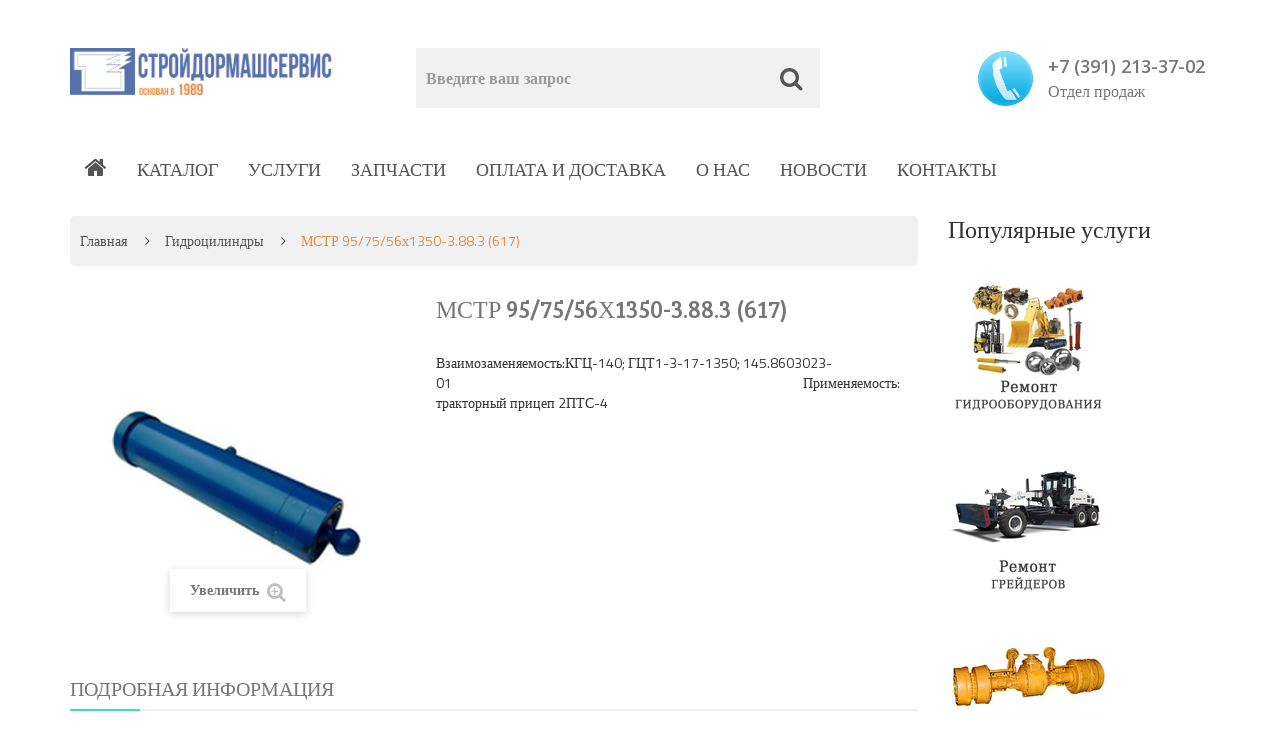

--- FILE ---
content_type: text/html; charset=utf-8
request_url: http://sdms24.ru/catalogue/mstr-957556kh1350-3883-617_785/
body_size: 7570
content:

<!DOCTYPE html>
<!--[if IE]><![endif]-->
<!--[if lt IE 7 ]> <html lang="en" class="ie6">    <![endif]-->
<!--[if IE 7 ]>    <html lang="en" class="ie7">    <![endif]-->
<!--[if IE 8 ]>    <html lang="en" class="ie8">    <![endif]-->
<!--[if IE 9 ]>    <html lang="en" class="ie9">    <![endif]-->
<!--[if (gt IE 9)|!(IE)]><!-->

<html class="no-js" lang="">

    <head>
        <meta charset="utf-8">
        <meta http-equiv="x-ua-compatible" content="ie=edge">
        <title>
    
        МСТР 95/75/56х1350-3.88.3 (617) 
    
</title>
        <meta name="keywords" content="
    
        Каталог товаров
    
">
        <meta content="
    
        Взаимозаменяемость:КГЦ-140; ГЦТ1-3-17-1350; 145.8603023-01                                                                                                                     Применяемость: тракторный прицеп 2ПТС-4
    
" name="description" />
        <meta name="viewport" content="width=device-width, initial-scale=1">

		<!-- Google fonts
		============================================ -->	
		<link rel="stylesheet" href="http://fonts.googleapis.com/css?family=Open+Sans:300,600" type="text/css" media="all" />
		<link href='https://fonts.googleapis.com/css?family=Bree+Serif' rel='stylesheet' type='text/css'>
		<link href='https://fonts.googleapis.com/css?family=Titillium+Web:400,300,600,700' rel='stylesheet' type='text/css'>

 		<!-- CSS  -->

        <link rel="apple-touch-icon" sizes="57x57" href="/static/img/favicons/apple-icon-57x57.png">
        <link rel="apple-touch-icon" sizes="60x60" href="/static/img/favicons/apple-icon-60x60.png">
        <link rel="apple-touch-icon" sizes="72x72" href="/static/img/favicons/apple-icon-72x72.png">
        <link rel="apple-touch-icon" sizes="76x76" href="/static/img/favicons/apple-icon-76x76.png">
        <link rel="apple-touch-icon" sizes="114x114" href="/static/img/favicons/apple-icon-114x114.png">
        <link rel="apple-touch-icon" sizes="120x120" href="/static/img/favicons/apple-icon-120x120.png">
        <link rel="apple-touch-icon" sizes="144x144" href="/static/img/favicons/apple-icon-144x144.png">
        <link rel="apple-touch-icon" sizes="152x152" href="/static/img/favicons/apple-icon-152x152.png">
        <link rel="apple-touch-icon" sizes="180x180" href="/static/img/favicons/apple-icon-180x180.png">
        <link rel="icon" type="image/png" sizes="192x192"  href="/static/img/favicons/android-icon-192x192.png">
        <link rel="icon" type="image/png" sizes="32x32" href="/static/img/favicons/favicon-32x32.png">
        <link rel="icon" type="image/png" sizes="96x96" href="/static/img/favicons/favicon-96x96.png">
        <link rel="icon" type="image/png" sizes="16x16" href="/static/img/favicons/favicon-16x16.png">
        <link rel="manifest" href="/static/img/favicons/manifest.json">
        <meta name="msapplication-TileColor" content="#ffffff">
        <meta name="msapplication-TileImage" content="/static/img/favicons/ms-icon-144x144.png">
        <meta name="theme-color" content="#ffffff">
        <meta name="yandex-verification" content="a8d82e0c379c9cd3" />

        <link rel="canonical" href="http://sdms24.ru/catalogue/mstr-957556kh1350-3883-617_785/" />
		
		<!-- Bootstrap CSS
		============================================ -->      
        <link rel="stylesheet" href="/static/css/bootstrap.min.css">
      
		<!-- font-awesome.min CSS
		============================================ -->      
        <link rel="stylesheet" href="/static/css/font-awesome.min.css">

        <!-- owl.carousel CSS
		============================================ -->
        <link rel="stylesheet" href="/static/css/owl.carousel.css">
        <link rel="stylesheet" href="/static/css/owl.theme.css">
        <link rel="stylesheet" href="/static/css/owl.transitions.css">
        
 		<!-- animate CSS
		============================================ -->         
        <link rel="stylesheet" href="/static/css/animate.css">
		
 		<!-- meanmenu.min CSS
		============================================ -->         
        <link rel="stylesheet" href="/static/css/meanmenu.min.css">

        <!-- jquery-ui.min CSS
		============================================ -->         
        <link rel="stylesheet" href="/static/css/jquery-ui.min.css">

        <!-- fancybox CSS
		============================================ -->
        <link rel="stylesheet" href="/static/css/fancybox/jquery.fancybox.css">

 		<!-- normalize CSS
		============================================ -->        
        <link rel="stylesheet" href="/static/css/normalize.css">
		
		<!-- nivo slider CSS
		============================================ -->
		<link rel="stylesheet" href="/static/custom-slider/css/nivo-slider.css" type="text/css" />
		<link rel="stylesheet" href="/static/custom-slider/css/preview.css" type="text/css" media="screen" />
   
        <!-- main CSS
		============================================ -->          
        <link rel="stylesheet" href="/static/css/main.css">
        
        <!-- style CSS
		============================================ -->          
        <link rel="stylesheet" href="/static/style.css">
        <link rel="stylesheet" href="/static/patch.css">
        
        
<link rel="stylesheet" href="/static/patch.css">
<style>
.price-section {display: none;}
.price-section.visible {display: block;}
</style>


        <!-- responsive CSS
		============================================ -->          
        <link rel="stylesheet" href="/static/css/responsive.css">
        
        <!-- modernizr js
		============================================ -->
        <script src="/static/js/vendor/modernizr-2.8.3.min.js"></script>
        <script>
    var django_recaptcha_callbacks = []

    var djangoRecaptchaOnLoadCallback = function() {
        django_recaptcha_callbacks.forEach(function(callback) {
            callback();
        });
    }
</script>
    </head>

    <body class="home-3">
        <!--[if lt IE 8]>
            <p class="browserupgrade">You are using an <strong>outdated</strong> browser. Please <a href="http://browsehappy.com/">upgrade your browser</a> to improve your experience.</p>
        <![endif]-->

        <!-- Add your site or application content here -->

        

    <header>
    <div class="header-container">
        
        

<!-- header-bottom-area start -->
<div class="header-bottom-area">
    <div class="container">
        <div class="row">
            <!-- logo start -->
            <div class="col-sm-6 col-xs-12 col-md-3">
                <div class="logo">
                    <a href="/">
                        <img src="/static/img/logo/logo.png" alt="">
                    </a>
                </div>
            </div>
            <!-- logo end -->
            <!-- search-box start -->
<div class="col-sm-6 col-xs-12 col-md-5">
    <div class="search-box">
        <form method="get" action="/search/">
            <div class="search-form">
                <input name = "q" type="text" onfocus="if (this.value == 'Введите ваш запрос') {this.value = '';}" onblur="if (this.value == '') {this.value = 'Введите ваш запрос';}" value="Введите ваш запрос">
                <button type="submit">
                    <i class="fa fa-search"></i>
                </button>
            </div>
        </form>
    </div>
</div>
<!-- search-box end -->



            





<!-- shopping-cart start -->
<div class="col-sm-12 col-xs-12 col-md-4">
    <div class="shopping-cart">
        <ul>
            <li>
                <a href="tel:+73912133702">
                    <b>+7 (391) 213-37-02 </b>
                    <span class="item">
                        Отдел продаж
                    </span>
                </a>
            </li>
        </ul>
    </div>
</div>
<!-- shopping-cart end -->


        </div>
    </div>
</div>
<!-- header-bottom-area end -->

    </div>

    




<!-- main-menu-area start -->
<div class="main-menu-area">

    <div class="container">
        <div class="row">
            <div class="col-lg-12 col-md-12">
                <div class="main-menu">
                    <nav>
                        <ul>
                            <li><a href="/"><i class="fa fa-home"></i></a></li>
                            <li>
                                <a href="/catalogue/">Каталог</a>
                                    <ul class="sub-menu">
                                        
                                        
                                            <li>
                                                <a href="/catalogue/category/aksialno-porshnevye-gidronasosy_25/">
                                                    
                                                        
                                                            Аксиально-поршневые гидронасосы и гидромоторы
                                                        
                                                    
                                                </a>
                                            </li>
                                        
                                            <li>
                                                <a href="/catalogue/category/nasosy-shesterennye_22/">
                                                    
                                                        
                                                            Насосы шестеренные
                                                        
                                                    
                                                </a>
                                            </li>
                                        
                                            <li>
                                                <a href="/catalogue/category/gidroraspredeliteli_51/">
                                                    
                                                        
                                                            Гидрораспределители
                                                        
                                                    
                                                </a>
                                            </li>
                                        
                                            <li>
                                                <a href="/catalogue/category/nozhi-na-spetstekhniku_53/">
                                                    
                                                        
                                                            Ножи на спецтехнику
                                                        
                                                    
                                                </a>
                                            </li>
                                        
                                            <li>
                                                <a href="/catalogue/category/koronki-dlia-kovshei_54/">
                                                    
                                                        
                                                            Коронки для ковшей
                                                        
                                                    
                                                </a>
                                            </li>
                                        
                                            <li>
                                                <a href="/catalogue/category/gidrotsilindry_26/">
                                                    
                                                        
                                                            Гидроцилиндры
                                                        
                                                    
                                                </a>
                                            </li>
                                        
                                            <li>
                                                <a href="/catalogue/category/gidroapparatura_30/">
                                                    
                                                        
                                                            Гидроаппаратура
                                                        
                                                    
                                                </a>
                                            </li>
                                        
                                            <li>
                                                <a href="/catalogue/category/rasprodazha-ostatkov_52/">
                                                    
                                                        
                                                            Спецпредложения
                                                        
                                                    
                                                </a>
                                            </li>
                                        
                                    </ul>
                            </li>
                            <li><a href="/services/">Услуги</a></li>
                            <li><a href="/zapchasti/">Запчасти</a></li>
                            <li><a href="/dostavka/">Оплата и доставка</a></li>
                            <li><a href="/about-us/">О нас</a></li>
                            <li><a href="/news/">Новости</a></li>
                            <li><a href="/contact-us/">Контакты</a></li>

                        </ul>
                    </nav>
                </div>
            </div>
        </div>
    </div>
</div>
<!-- main-menu-area end -->


    
    




<!-- mobile-menu-area start -->
<div class="mobile-menu-area">
    <div class="container">
        <div class="row">
            <div class="col-md-12">
                <div class="mobile-menu">
                    <nav id="dropdown">
                        <ul>
                            <li><a href="/">Главная</a></li>
                            <li>
                                <a href="/catalogue/">Каталог</a>
                                    <ul class="sub-menu">
                                        
                                        
                                            <li>
                                                <a href="/catalogue/category/aksialno-porshnevye-gidronasosy_25/">
                                                    
                                                        
                                                            Аксиально-поршневые гидронасосы и гидромоторы
                                                        
                                                    
                                                </a>
                                            </li>
                                        
                                            <li>
                                                <a href="/catalogue/category/nasosy-shesterennye_22/">
                                                    
                                                        
                                                            Насосы шестеренные
                                                        
                                                    
                                                </a>
                                            </li>
                                        
                                            <li>
                                                <a href="/catalogue/category/gidroraspredeliteli_51/">
                                                    
                                                        
                                                            Гидрораспределители
                                                        
                                                    
                                                </a>
                                            </li>
                                        
                                            <li>
                                                <a href="/catalogue/category/nozhi-na-spetstekhniku_53/">
                                                    
                                                        
                                                            Ножи на спецтехнику
                                                        
                                                    
                                                </a>
                                            </li>
                                        
                                            <li>
                                                <a href="/catalogue/category/koronki-dlia-kovshei_54/">
                                                    
                                                        
                                                            Коронки для ковшей
                                                        
                                                    
                                                </a>
                                            </li>
                                        
                                            <li>
                                                <a href="/catalogue/category/gidrotsilindry_26/">
                                                    
                                                        
                                                            Гидроцилиндры
                                                        
                                                    
                                                </a>
                                            </li>
                                        
                                            <li>
                                                <a href="/catalogue/category/gidroapparatura_30/">
                                                    
                                                        
                                                            Гидроаппаратура
                                                        
                                                    
                                                </a>
                                            </li>
                                        
                                            <li>
                                                <a href="/catalogue/category/rasprodazha-ostatkov_52/">
                                                    
                                                        
                                                            Спецпредложения
                                                        
                                                    
                                                </a>
                                            </li>
                                        
                                    </ul>
                            </li>
                            <li><a href="/services/">Услуги</a></li>
                            <li><a href="/zapchasti/">Запчасти</a></li>
                            <li><a href="/news/">Новости</a></li>
                            <li><a href="/contact-us/">Контакты</a></li>
                            <li><a href="/about-us/">О нас</a></li>
                        </ul>
                    </nav>
                </div>					
            </div>
        </div>
    </div>
</div>
<!-- mobile-menu-area end -->



</header>


    
    



    

<!-- static-right-social-area end-->
<div class="slider-area">

    

</div>

    



    

    <section class="slider-category-area">
        <div class="container">

            



<div id="messages">

</div>



            <div class="row">
                <div class="col-sm-9 col-lg-9 col-md-9">

                    <!-- breadcrumb-start -->
                    <div class="breadcrumb">
                        <ul>
                            <li>
                                <a href="/">Главная</a>
                                <i class="fa fa-angle-right"></i>
                            </li>
                            
                                
                                <li>
                                    <a href="/catalogue/category/gidrotsilindry_26/">Гидроцилиндры</a>
                                    <i class="fa fa-angle-right"></i>
                                </li>
                                
                                <li>МСТР 95/75/56х1350-3.88.3 (617) </li>
                            
                        </ul>
                    </div>
                    <!-- breadcrumb-end -->


                    <div class="product-description-area">
                        <div class="row">
                            <div class="col-sm-5 col-lg-5 col-md-5">
                                


<div class="larg-img">
    <div class="tab-content">
        <!-- 458x458 -->
        
            <div id="image1" class="tab-pane fade in active">
                    <img alt="" src="/media/cache/f3/23/f323b3286f516dc4596e033aa498cb41.png">
                <a class="fancybox" data-fancybox-group="group" href="/media/cache/f3/23/f323b3286f516dc4596e033aa498cb41.png">
                   Увеличить <i class="fa fa-search-plus"></i>
                </a>
            </div>
        
    </div>
</div>



                            </div>
                            <div class="col-sm-7 col-lg-7 col-md-7">
                                <div class="product-description">
                                    <h2 class="product-name">
                                        МСТР 95/75/56х1350-3.88.3 (617) 
                                    </h2>

                                    <p class="model-condi">
                                      
                                    </p>

                                    


                                    <p class="product-desc"><p>Взаимозаменяемость:КГЦ-140; ГЦТ1-3-17-1350; 145.8603023-01                                                                                                                     Применяемость: тракторный прицеп 2ПТС-4</p></p>




                                     <form style = "display: inline-block;" id="add_to_wishlist_form" action="/accounts/wishlists/add/785/" method="post" class="btn-wishlist button-exclusive">
                                        <input type='hidden' name='csrfmiddlewaretoken' value='IrpD5eWLjG8khaaU2mv8ZQnkw5X6440W' />
                                        
                                     </form>
                                </div>
                            </div>
                        </div>
                    </div>
                    <!-- product-overview-start -->
                    
                      <div class="product-overview">
                          <div class="product-overview-tab-menu">
                              <ul>
                                  <li class="active"><a href="#moreinfo" data-toggle="tab">Подробная информация</a></li>
                                  
                              </ul>
                          </div>
                          <div class="tab-content">
                              <div id ="moreinfo" class="tab-pane fade in active">
                                  <div class="rte"><p>Технические характеристики:<br /><br />Тип - телескопический, плунжерный, трехступенчатый<br />Диаметр плунжера I ступени, мм - 95<br />Диаметр плунжера II ступени, мм - 75<br />Диаметр плунжера III ступени, мм - 56<br />Полный рабочий ход, мм - 1350<br />Давление ном., МПа - 16<br />Давление макс., МПа - 20</p></div>
                              </div>
                              
                          </div>
                      </div>
                    
                    <!-- product-overview-end -->
                    

                </div>
                <div class="col-sm-3 col-lg-3 col-md-3">
                    <div class="left-sidebar">
                        <div class="element-brand-area">
                            <h3>Популярные услуги</h3>
                            <div class="container2">
                                <div class="announcement-element">
                                    <div class="row2">
                                        <div class="announcement-element-carosul">
                                            
                                                <div class="col-lg-g col-md-g">
                                                    <a href="#">
                                                        <img src="/media/cache/7d/7c/7d7ce33111a42e20b04f39e758d0e46f.png" alt="Ремонт гидроузлов" />
                                                    </a>
                                                </div>
                                            
                                                <div class="col-lg-g col-md-g">
                                                    <a href="#">
                                                        <img src="/media/cache/85/df/85dfa01a9b1fd28febcb906ad7679630.png" alt="Ремонт грейдеров" />
                                                    </a>
                                                </div>
                                            
                                                <div class="col-lg-g col-md-g">
                                                    <a href="#">
                                                        <img src="/media/cache/db/5a/db5a0618ee73706aeb0936f5c04b3533.png" alt="Ремонт редукторов" />
                                                    </a>
                                                </div>
                                            
                                                <div class="col-lg-g col-md-g">
                                                    <a href="#">
                                                        <img src="/media/cache/28/10/2810afd96bfcebf98d08386184db5178.png" alt="Диагностика Гидравлики" />
                                                    </a>
                                                </div>
                                            
                                        </div>
                                    </div>
                                </div>
                            </div>
                        </div>
                    </div>
                </div>
            </div>
        </div>


    </section>


    



    




    <div class="container">
      <div class="row">
          <div class="col-lg-12 col-md-12">
              <div class="area-title">
                  <h2>Наши партнеры</h2>
              </div>
          </div>
      </div>
    </div>

    <!-- logo-brand-area-start -->
    <div class="logo-brand-area">

        <div class="container">
            <div class="logo-brand">
                <div class="row">
                    <div class="logo-brand-carosul">
                        
                            <div class="col-lg-2 col-md-2">
                                <a href="#">
                                    <img src="/media/cache/49/cd/49cd62082e2c70da20803f7674f81ef5.png" alt="1-Бренд ПСМ" />
                                </a>
                            </div>
                        
                            <div class="col-lg-2 col-md-2">
                                <a href="#">
                                    <img src="/media/cache/d3/bf/d3bfbdc5e73919e81f923ab1094c37c1.png" alt="7-Сибома" />
                                </a>
                            </div>
                        
                            <div class="col-lg-2 col-md-2">
                                <a href="#">
                                    <img src="/media/cache/10/ec/10ec0b07f9ea60168a4b2c3b2451cf8d.png" alt="2-бош-рексрот" />
                                </a>
                            </div>
                        
                            <div class="col-lg-2 col-md-2">
                                <a href="#">
                                    <img src="/media/cache/8c/9b/8c9b5ad027dd326d151305b6dc584919.png" alt="4-твекс" />
                                </a>
                            </div>
                        
                            <div class="col-lg-2 col-md-2">
                                <a href="#">
                                    <img src="/media/cache/9b/15/9b15f8a44a70c1cc288f5772bed4036c.png" alt="5-Софима" />
                                </a>
                            </div>
                        
                            <div class="col-lg-2 col-md-2">
                                <a href="#">
                                    <img src="/media/cache/79/2c/792c5606a3d4b21eda4bd68487a82f9e.png" alt="6-Брянский А" />
                                </a>
                            </div>
                        
                            <div class="col-lg-2 col-md-2">
                                <a href="#">
                                    <img src="/media/cache/00/98/0098966f26c018bbe2938ab3c9328877.png" alt="3-Амкодор" />
                                </a>
                            </div>
                        
                    </div>
                </div>
            </div>
        </div>
    </div>
    <!-- logo-brand-area-end -->



    


	        <!-- Modal -->
		<div class="modal fade" id="contactModal" tabindex="-1" role="dialog" aria-labelledby="contactModalLabel">
		  <div class="modal-dialog" role="document">
			<div class="modal-content contuct-us-form-area">

			</div>
		  </div>
		</div>

    <!-- footer-area-start -->
    <footer>
        
    	<div class="copyright-area">
            <div class="container">
    			<div class="row">
                    <p><a target="_blank" href="http://sdms24.ru/users-data/">Соглашение о персональных данных пользователя.</a></p>
                </div>
            </div>
    		<div class="container">
    			<div class="row">
    				<div class="col-lg-12 col-md-12">
                        <div class = "floatleft">2016 СТРОЙДОРМАШСЕРВИС</div> <div class = "floatright copyright">Сделано в <a href="http://nextner.ru/">Nextner</a> &copy; 2016</div>
    				</div>
    			</div>
    		</div>
    	</div>

    </footer>
    <!-- footer-area-end -->






        <!-- JS -->
        
 		<!-- jquery-1.11.3.min js
		============================================ -->         
        <script src="/static/js/vendor/jquery-1.11.3.min.js"></script>
        
 		<!-- bootstrap js
		============================================ -->         
        <script src="/static/js/bootstrap.min.js"></script>
        
   		<!-- owl.carousel.min js
		============================================ -->       
		<script src="/static/js/owl.carousel.min.js"></script>
		
   		<!-- jquery.meanmenu js
		============================================ -->       
		<script src="/static/js/jquery.meanmenu.js"></script>

   		<!-- jquery-ui.min js
		============================================ -->       
		<script src="/static/js/jquery-ui.min.js"></script>

		<!-- fancybox js -->
		<script src="/static/js/jquery.fancybox.pack.js"></script>	

   		<!-- jquery.scrollUp.min js
		============================================ -->       
		<script src="/static/js/jquery.scrollUp.min.js"></script>
		
   		<!-- wow js
		============================================ -->       
        <script src="/static/js/wow.js"></script>
		<script>
			new WOW().init();
		</script>
		
		<!-- Nivo slider js
		============================================ --> 		
		<script src="/static/custom-slider/js/jquery.nivo.slider.js" type="text/javascript"></script>
		<script src="/static/custom-slider/home.js" type="text/javascript"></script>
        
   		<!-- Google Map js -->
        <script src="https://maps.googleapis.com/maps/api/js"></script>

   		<!-- plugins js
		============================================ -->         
        <script src="/static/js/plugins.js"></script>
        
        

   		<!-- main js
		============================================ -->           
        <script src="/static/js/main.js"></script>

        <script>
            $(document).ready(function(){
                $('form .form-submit').click(function(){
                    $(this).closest('form')[0].submit();
                });

                function changeTab(current)
                {
                    $('.pagination-area a').each(function(){
                        element = $(this);
                        url = element.attr('href');
                        if(url)
                            element.attr('href', url.split('#')[0]+current);
                    });
                }

                var url = document.location.toString();
                current = '#list';
                if (url.match('#')) {
                    ancor = url.split('#')[1];
                    $('.view-mode a[href="#' + ancor + '"]').tab('show');
                    current = '#'+ancor;
                    changeTab(current);
                }

                $('.view-mode a').on('click', function(){
                    if (current == '#grid')
                        current = '#list';
                    else
                        current = '#grid';

                    changeTab(current);

                });

                // Change hash for page-reload
                $('.view-mode a').on('shown.bs.tab', function (e) {
                    window.location.hash = e.target.hash;
                });

                $('#id_sort_by').change(function(){
                    $(this).parents('form').submit();
                });

                

$('#id_child_id').change(function(){
    var prices = $('.price-section');
    prices.removeClass('visible');
    $(prices[this.selectedIndex]).addClass('visible');
});

$('#id_child_id').change();


            });
        </script>


        
            <!-- Yandex.Metrika counter --> <script type="text/javascript"> (function (d, w, c) { (w[c] = w[c] || []).push(function() { try { w.yaCounter42050044 = new Ya.Metrika({ id:42050044, clickmap:true, trackLinks:true, accurateTrackBounce:true, webvisor:true }); } catch(e) { } }); var n = d.getElementsByTagName("script")[0], s = d.createElement("script"), f = function () { n.parentNode.insertBefore(s, n); }; s.type = "text/javascript"; s.async = true; s.src = "https://mc.yandex.ru/metrika/watch.js"; if (w.opera == "[object Opera]") { d.addEventListener("DOMContentLoaded", f, false); } else { f(); } })(document, window, "yandex_metrika_callbacks"); </script> <noscript><div><img src="https://mc.yandex.ru/watch/42050044" style="position:absolute; left:-9999px;" alt="" /></div></noscript> <!-- /Yandex.Metrika counter -->
        
        <script data-skip-moving="true">
        (function(w,d,u){
                var s=d.createElement('script');s.async=1;s.src=u+'?'+(Date.now()/60000|0);
                var h=d.getElementsByTagName('script')[0];h.parentNode.insertBefore(s,h);
        })(window,document,'https://cdn.bitrix24.ru/b7064479/crm/site_button/loader_2_tceao6.js');
        </script>
    </body>
</html>

